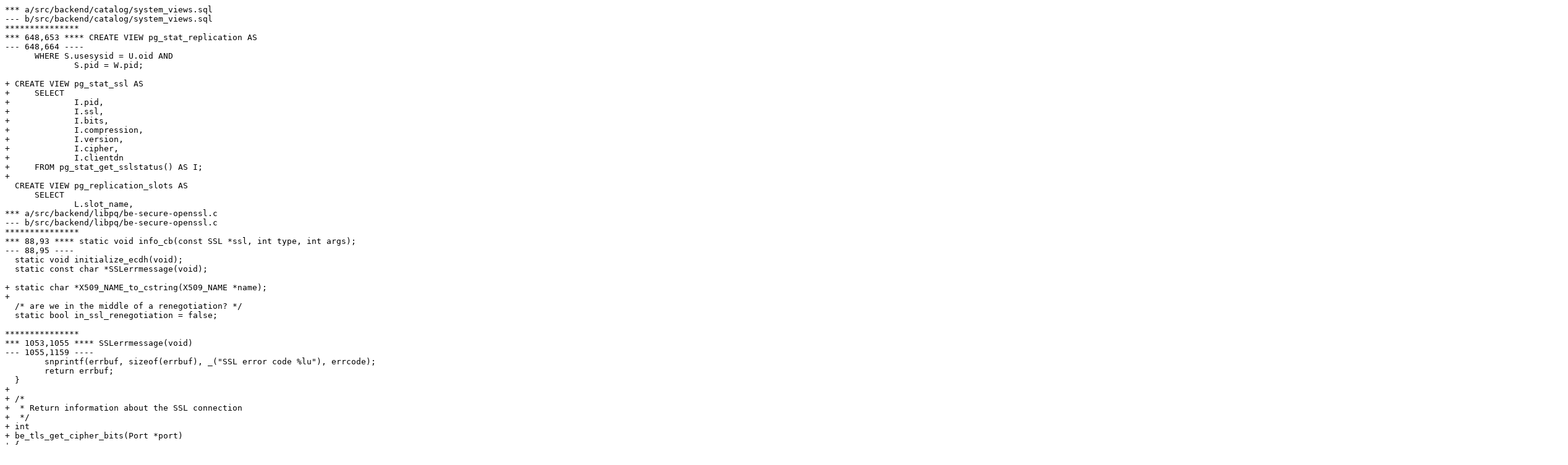

--- FILE ---
content_type: text/x-patch
request_url: https://www.postgresql.org/message-id/attachment/35610/pg_stat_ssl.patch
body_size: 3898
content:
*** a/src/backend/catalog/system_views.sql
--- b/src/backend/catalog/system_views.sql
***************
*** 648,653 **** CREATE VIEW pg_stat_replication AS
--- 648,664 ----
      WHERE S.usesysid = U.oid AND
              S.pid = W.pid;
  
+ CREATE VIEW pg_stat_ssl AS
+     SELECT
+             I.pid,
+             I.ssl,
+             I.bits,
+             I.compression,
+             I.version,
+             I.cipher,
+             I.clientdn
+     FROM pg_stat_get_sslstatus() AS I;
+ 
  CREATE VIEW pg_replication_slots AS
      SELECT
              L.slot_name,
*** a/src/backend/libpq/be-secure-openssl.c
--- b/src/backend/libpq/be-secure-openssl.c
***************
*** 88,93 **** static void info_cb(const SSL *ssl, int type, int args);
--- 88,95 ----
  static void initialize_ecdh(void);
  static const char *SSLerrmessage(void);
  
+ static char *X509_NAME_to_cstring(X509_NAME *name);
+ 
  /* are we in the middle of a renegotiation? */
  static bool in_ssl_renegotiation = false;
  
***************
*** 1053,1055 **** SSLerrmessage(void)
--- 1055,1159 ----
  	snprintf(errbuf, sizeof(errbuf), _("SSL error code %lu"), errcode);
  	return errbuf;
  }
+ 
+ /*
+  * Return information about the SSL connection
+  */
+ int
+ be_tls_get_cipher_bits(Port *port)
+ {
+ 	int bits;
+ 
+ 	if (port->ssl)
+ 	{
+ 		SSL_get_cipher_bits(port->ssl, &bits);
+ 		return bits;
+ 	}
+ 	else
+ 		return 0;
+ }
+ 
+ bool
+ be_tls_get_compression(Port *port)
+ {
+ 	if (port->ssl)
+ 		return (SSL_get_current_compression(port->ssl) != NULL);
+ 	else
+ 		return false;
+ }
+ 
+ void
+ be_tls_get_version(Port *port, char *ptr, size_t len)
+ {
+ 	if (port->ssl)
+ 		strlcpy(ptr, SSL_get_version(port->ssl), len);
+ 	else
+ 		ptr[0] = '\0';
+ }
+ 
+ void
+ be_tls_get_cipher(Port *port, char *ptr, size_t len)
+ {
+ 	if (port->ssl)
+ 		strlcpy(ptr, SSL_get_cipher(port->ssl), NAMEDATALEN);
+ 	else
+ 		ptr[0] = '\0';
+ }
+ 
+ void
+ be_tls_get_peerdn_name(Port *port, char *ptr, size_t len)
+ {
+ 	if (port->peer)
+ 		strlcpy(ptr, X509_NAME_to_cstring(X509_get_subject_name(port->peer)), NAMEDATALEN);
+ 	else
+ 		ptr[0] = '\0';
+ }
+ 
+ /*
+  * Convert an X509 subject name to a cstring.
+  *
+  */
+ static char *
+ X509_NAME_to_cstring(X509_NAME *name)
+ {
+ 	BIO		   *membuf = BIO_new(BIO_s_mem());
+ 	int			i,
+ 				nid,
+ 				count = X509_NAME_entry_count(name);
+ 	X509_NAME_ENTRY *e;
+ 	ASN1_STRING *v;
+ 	const char *field_name;
+ 	size_t		size;
+ 	char		nullterm;
+ 	char	   *sp;
+ 	char	   *dp;
+ 	char	   *result;
+ 
+ 	(void) BIO_set_close(membuf, BIO_CLOSE);
+ 	for (i = 0; i < count; i++)
+ 	{
+ 		e = X509_NAME_get_entry(name, i);
+ 		nid = OBJ_obj2nid(X509_NAME_ENTRY_get_object(e));
+ 		v = X509_NAME_ENTRY_get_data(e);
+ 		field_name = OBJ_nid2sn(nid);
+ 		if (!field_name)
+ 			field_name = OBJ_nid2ln(nid);
+ 		BIO_printf(membuf, "/%s=", field_name);
+ 		ASN1_STRING_print_ex(membuf, v,
+ 							 ((ASN1_STRFLGS_RFC2253 & ~ASN1_STRFLGS_ESC_MSB)
+ 							  | ASN1_STRFLGS_UTF8_CONVERT));
+ 	}
+ 
+ 	/* ensure null termination of the BIO's content */
+ 	nullterm = '\0';
+ 	BIO_write(membuf, &nullterm, 1);
+ 	size = BIO_get_mem_data(membuf, &sp);
+ 	dp = pg_any_to_server(sp, size - 1, PG_UTF8);
+ 
+ 	result = pstrdup(dp);
+ 	if (dp != sp)
+ 		pfree(dp);
+ 	BIO_free(membuf);
+ 
+ 	return result;
+ }
*** a/src/backend/postmaster/pgstat.c
--- b/src/backend/postmaster/pgstat.c
***************
*** 2386,2391 **** pgstat_fetch_global(void)
--- 2386,2394 ----
  static PgBackendStatus *BackendStatusArray = NULL;
  static PgBackendStatus *MyBEEntry = NULL;
  static char *BackendClientHostnameBuffer = NULL;
+ static char *BackendSslVersionBuffer = NULL;
+ static char *BackendSslCipherBuffer = NULL;
+ static char *BackendSslClientDNBuffer = NULL;
  static char *BackendAppnameBuffer = NULL;
  static char *BackendActivityBuffer = NULL;
  static Size BackendActivityBufferSize = 0;
***************
*** 2470,2475 **** CreateSharedBackendStatus(void)
--- 2473,2531 ----
  		}
  	}
  
+ 	/* Create or attach to the shared SSL status buffers */
+ 	size = mul_size(NAMEDATALEN, MaxBackends);
+ 	BackendSslVersionBuffer = (char *)
+ 		ShmemInitStruct("Backend SSL Version Buffer", size, &found);
+ 
+ 	if (!found)
+ 	{
+ 		MemSet(BackendSslVersionBuffer, 0, size);
+ 
+ 		/* Initialize st_ssl_version pointers. */
+ 		buffer = BackendSslVersionBuffer;
+ 		for (i = 0; i < MaxBackends; i++)
+ 		{
+ 			BackendStatusArray[i].st_ssl_version = buffer;
+ 			buffer += NAMEDATALEN;
+ 		}
+ 	}
+ 
+ 	size = mul_size(NAMEDATALEN, MaxBackends);
+ 	BackendSslCipherBuffer = (char *)
+ 		ShmemInitStruct("Backend SSL Cipher Buffer", size, &found);
+ 
+ 	if (!found)
+ 	{
+ 		MemSet(BackendSslCipherBuffer, 0, size);
+ 
+ 		/* Initialize st_ssl_cipher pointers. */
+ 		buffer = BackendSslCipherBuffer;
+ 		for (i = 0; i < MaxBackends; i++)
+ 		{
+ 			BackendStatusArray[i].st_ssl_cipher = buffer;
+ 			buffer += NAMEDATALEN;
+ 		}
+ 	}
+ 
+ 	size = mul_size(NAMEDATALEN, MaxBackends);
+ 	BackendSslClientDNBuffer = (char *)
+ 		ShmemInitStruct("Backend SSL Client DN Buffer", size, &found);
+ 
+ 	if (!found)
+ 	{
+ 		MemSet(BackendSslClientDNBuffer, 0, size);
+ 
+ 		/* Initialize st_ssl_clientdn pointers. */
+ 		buffer = BackendSslClientDNBuffer;
+ 		for (i = 0; i < MaxBackends; i++)
+ 		{
+ 			BackendStatusArray[i].st_ssl_clientdn = buffer;
+ 			buffer += NAMEDATALEN;
+ 		}
+ 	}
+ 
+ 
  	/* Create or attach to the shared activity buffer */
  	BackendActivityBufferSize = mul_size(pgstat_track_activity_query_size,
  										 MaxBackends);
***************
*** 2579,2584 **** pgstat_bestart(void)
--- 2635,2653 ----
  				NAMEDATALEN);
  	else
  		beentry->st_clienthostname[0] = '\0';
+ #ifdef USE_SSL
+ 	beentry->st_ssl = (MyProcPort && MyProcPort->ssl != NULL);
+ 	if (beentry->st_ssl)
+ 	{
+ 		beentry->st_ssl_bits = be_tls_get_cipher_bits(MyProcPort);
+ 		beentry->st_ssl_compression = be_tls_get_compression(MyProcPort);
+ 		be_tls_get_version(MyProcPort, beentry->st_ssl_version, NAMEDATALEN);
+ 		be_tls_get_cipher(MyProcPort, beentry->st_ssl_cipher, NAMEDATALEN);
+ 		be_tls_get_peerdn_name(MyProcPort, beentry->st_ssl_clientdn, NAMEDATALEN);
+ 	}
+ #else
+ 	beentry->st_ssl = false;
+ #endif
  	beentry->st_waiting = false;
  	beentry->st_state = STATE_UNDEFINED;
  	beentry->st_appname[0] = '\0';
***************
*** 2806,2811 **** pgstat_read_current_status(void)
--- 2875,2883 ----
  	LocalPgBackendStatus *localtable;
  	LocalPgBackendStatus *localentry;
  	char	   *localappname,
+ 			   *localsslversion,
+ 			   *localsslcipher,
+ 			   *localsslclientdn,
  			   *localactivity;
  	int			i;
  
***************
*** 2821,2826 **** pgstat_read_current_status(void)
--- 2893,2907 ----
  	localappname = (char *)
  		MemoryContextAlloc(pgStatLocalContext,
  						   NAMEDATALEN * MaxBackends);
+ 	localsslversion = (char *)
+ 		MemoryContextAlloc(pgStatLocalContext,
+ 						   NAMEDATALEN * MaxBackends);
+ 	localsslcipher = (char *)
+ 		MemoryContextAlloc(pgStatLocalContext,
+ 						   NAMEDATALEN * MaxBackends);
+ 	localsslclientdn = (char *)
+ 		MemoryContextAlloc(pgStatLocalContext,
+ 						   NAMEDATALEN * MaxBackends);
  	localactivity = (char *)
  		MemoryContextAlloc(pgStatLocalContext,
  						   pgstat_track_activity_query_size * MaxBackends);
***************
*** 2854,2859 **** pgstat_read_current_status(void)
--- 2935,2946 ----
  				localentry->backendStatus.st_appname = localappname;
  				strcpy(localactivity, (char *) beentry->st_activity);
  				localentry->backendStatus.st_activity = localactivity;
+ 				strcpy(localsslversion, (char *) beentry->st_ssl_version);
+ 				localentry->backendStatus.st_ssl_version = localsslversion;
+ 				strcpy(localsslcipher, (char *) beentry->st_ssl_cipher);
+ 				localentry->backendStatus.st_ssl_cipher = localsslcipher;
+ 				strcpy(localsslclientdn, (char *) beentry->st_ssl_clientdn);
+ 				localentry->backendStatus.st_ssl_clientdn = localsslclientdn;
  			}
  
  			if (save_changecount == beentry->st_changecount &&
***************
*** 2874,2879 **** pgstat_read_current_status(void)
--- 2961,2969 ----
  
  			localentry++;
  			localappname += NAMEDATALEN;
+ 			localsslversion += NAMEDATALEN;
+ 			localsslcipher += NAMEDATALEN;
+ 			localsslclientdn += NAMEDATALEN;
  			localactivity += pgstat_track_activity_query_size;
  			localNumBackends++;
  		}
*** a/src/backend/utils/adt/pgstatfuncs.c
--- b/src/backend/utils/adt/pgstatfuncs.c
***************
*** 821,826 **** pg_stat_get_activity(PG_FUNCTION_ARGS)
--- 821,905 ----
  	}
  }
  
+ /*
+  * Returns SSL information for all connections, both regular backend and
+  * WAL senders.
+  */
+ Datum
+ pg_stat_get_sslstatus(PG_FUNCTION_ARGS)
+ {
+ #define PG_STAT_GET_SSLSTATUS_COLS 7
+ 	ReturnSetInfo  *rsinfo = (ReturnSetInfo *) fcinfo->resultinfo;
+ 	TupleDesc		tupdesc;
+ 	Tuplestorestate *tupstore;
+ 	MemoryContext	per_query_ctx;
+ 	MemoryContext	oldcontext;
+ 	int				i;
+ 
+ 	/* check to see if caller supports us returning a tuplestore */
+ 	if (rsinfo == NULL || !IsA(rsinfo, ReturnSetInfo))
+ 		ereport(ERROR,
+ 				(errcode(ERRCODE_FEATURE_NOT_SUPPORTED),
+ 				 errmsg("set-valued function called in context that cannot accept a set")));
+ 	if (!(rsinfo->allowedModes & SFRM_Materialize))
+ 		ereport(ERROR,
+ 				(errcode(ERRCODE_FEATURE_NOT_SUPPORTED),
+ 				 errmsg("materialize mode required, but it is not "		\
+ 						"allowed in this context")));
+ 
+ 	/* Build a tuple descriptor for our result type */
+ 	if (get_call_result_type(fcinfo, NULL, &tupdesc) != TYPEFUNC_COMPOSITE)
+ 		elog(ERROR, "return type must be a row type");
+ 
+ 	per_query_ctx = rsinfo->econtext->ecxt_per_query_memory;
+ 	oldcontext = MemoryContextSwitchTo(per_query_ctx);
+ 
+ 	tupstore = tuplestore_begin_heap(true, false, work_mem);
+ 	rsinfo->returnMode = SFRM_Materialize;
+ 	rsinfo->setResult = tupstore;
+ 	rsinfo->setDesc = tupdesc;
+ 
+ 	MemoryContextSwitchTo(oldcontext);
+ 
+ 	for (i = 0; i < pgstat_fetch_stat_numbackends(); i++)
+ 	{
+ 		Datum			values[PG_STAT_GET_SSLSTATUS_COLS];
+ 		bool			nulls[PG_STAT_GET_SSLSTATUS_COLS];
+ 		PgBackendStatus *beentry = &pgstat_fetch_stat_local_beentry(i+1)->backendStatus;
+ 
+ 		if (beentry->st_procpid == 0)
+ 			continue;
+ 
+ 		MemSet(nulls, 0, sizeof(nulls));
+ 		/* XXX: somethign superuser only? */
+ 
+ 		values[0] = Int32GetDatum(beentry->st_procpid);
+ 		values[1] = BoolGetDatum(beentry->st_ssl);
+ 		if (beentry->st_ssl)
+ 		{
+ 			values[2] = Int32GetDatum(beentry->st_ssl_bits);
+ 			values[3] = BoolGetDatum(beentry->st_ssl_compression);
+ 			values[4] = CStringGetTextDatum(beentry->st_ssl_version);
+ 			values[5] = CStringGetTextDatum(beentry->st_ssl_cipher);
+ 			values[6] = CStringGetTextDatum(beentry->st_ssl_clientdn);
+ 		}
+ 		else
+ 		{
+ 			nulls[2] = true; /* bits */
+ 			nulls[3] = true; /* compression */
+ 			nulls[4] = true; /* version */
+ 			nulls[5] = true; /* cipher */
+ 			nulls[6] = true; /* clientdn */
+ 		}
+ 
+ 		tuplestore_putvalues(tupstore, tupdesc, values, nulls);
+ 	}
+ 
+ 	/* clean up and return the tuplestore */
+ 	tuplestore_donestoring(tupstore);
+ 
+ 	return (Datum) 0;
+ }
  
  Datum
  pg_backend_pid(PG_FUNCTION_ARGS)
*** a/src/include/catalog/pg_proc.h
--- b/src/include/catalog/pg_proc.h
***************
*** 2693,2698 **** DATA(insert OID = 2022 (  pg_stat_get_activity			PGNSP PGUID 12 1 100 0 0 f f f
--- 2693,2700 ----
  DESCR("statistics: information about currently active backends");
  DATA(insert OID = 3099 (  pg_stat_get_wal_senders	PGNSP PGUID 12 1 10 0 0 f f f f f t s 0 0 2249 "" "{23,25,3220,3220,3220,3220,23,25}" "{o,o,o,o,o,o,o,o}" "{pid,state,sent_location,write_location,flush_location,replay_location,sync_priority,sync_state}" _null_ pg_stat_get_wal_senders _null_ _null_ _null_ ));
  DESCR("statistics: information about currently active replication");
+ DATA(insert OID = 3259 ( pg_stat_get_sslstatus	PGNSP PGUID 12 1 10 0 0 f f f f f t s 0 0 2249 "" "{23,16,23,16,25,25,25}" "{o,o,o,o,o,o,o}" "{pid,ssl,bits,compression,version,cipher,clientdn}" _null_ pg_stat_get_sslstatus _null_ _null_ _null_ ));
+ DESCR("statistics: information about SSL connections");
  DATA(insert OID = 2026 (  pg_backend_pid				PGNSP PGUID 12 1 0 0 0 f f f f t f s 0 0 23 "" _null_ _null_ _null_ _null_ pg_backend_pid _null_ _null_ _null_ ));
  DESCR("statistics: current backend PID");
  DATA(insert OID = 1937 (  pg_stat_get_backend_pid		PGNSP PGUID 12 1 0 0 0 f f f f t f s 1 0 23 "23" _null_ _null_ _null_ _null_ pg_stat_get_backend_pid _null_ _null_ _null_ ));
*** a/src/include/libpq/libpq-be.h
--- b/src/include/libpq/libpq-be.h
***************
*** 210,215 **** extern void be_tls_close(Port *port);
--- 210,220 ----
  extern ssize_t be_tls_read(Port *port, void *ptr, size_t len);
  extern ssize_t be_tls_write(Port *port, void *ptr, size_t len);
  
+ extern int be_tls_get_cipher_bits(Port *port);
+ extern bool be_tls_get_compression(Port *port);
+ extern void be_tls_get_version(Port *port, char *ptr, size_t len);
+ extern void be_tls_get_cipher(Port *port, char *ptr, size_t len);
+ extern void be_tls_get_peerdn_name(Port *port, char *ptr, size_t len);
  #endif
  
  extern ProtocolVersion FrontendProtocol;
*** a/src/include/pgstat.h
--- b/src/include/pgstat.h
***************
*** 732,737 **** typedef struct PgBackendStatus
--- 732,745 ----
  	SockAddr	st_clientaddr;
  	char	   *st_clienthostname;		/* MUST be null-terminated */
  
+ 	/* Information about SSL connection */
+ 	bool		st_ssl;
+ 	int			st_ssl_bits;
+ 	bool		st_ssl_compression;
+ 	char	   *st_ssl_version;  /* MUST be null-terminated */
+ 	char	   *st_ssl_cipher;   /* MUST be null-terminated */
+ 	char	   *st_ssl_clientdn; /* MUST be null-terminated */
+ 
  	/* Is backend currently waiting on an lmgr lock? */
  	bool		st_waiting;
  
